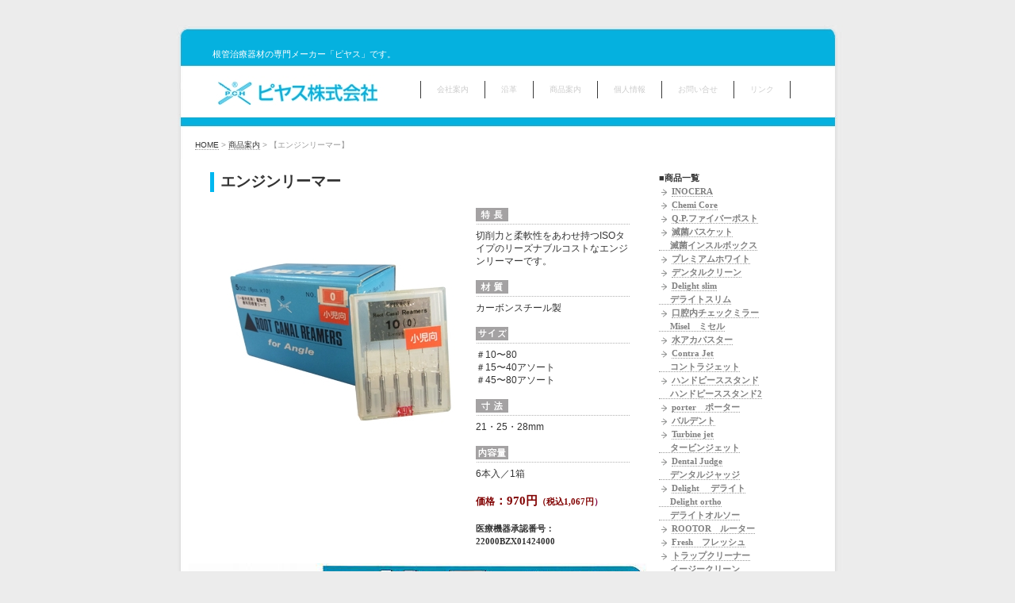

--- FILE ---
content_type: text/html
request_url: http://www.pys-dental.com/wire_king/pg82.html
body_size: 4826
content:
<!DOCTYPE html>
<html lang="ja-JP">
<head>
<meta http-equiv="X-UA-Compatible" content="IE=EmulateIE10">
<meta http-equiv="content-type" content="text/html; charset=UTF-8">
<meta name="robots" content="index">
<meta name="description" content="根官治療器材の「ピヤス」の公式サイトです。取扱商品の紹介。資料請求はこちらから。根管医療器材、光照身器、歯科プローチ、歯科クレンザーの専門メーカーとして歯科医療の向上に努めています。">
<meta property="og:title" content="【エンジンリーマー】">
<meta property="og:type" content="website">
<meta property="og:image" content="http://www.pys-dental.com//bdflashinfo/thumbnail.png">
<meta property="og:url" content="http://www.pys-dental.com/wire_king/pg82.html">
<meta property="og:site_name" content="根管治療器材の「ピヤス株式会社」">
<meta property="og:description" content="根官治療器材の「ピヤス」の公式サイトです。取扱商品の紹介。資料請求はこちらから。根管医療器材、光照身器、歯科プローチ、歯科クレンザーの専門メーカーとして歯科医療の向上に努めています。">
<link rel="canonical" href="http://www.pys-dental.com/wire_king/pg82.html">
<title>【エンジンリーマー】</title>
<link rel="stylesheet" type="text/css" href="../_module/layout/style.css" id="layout-css">
<link rel="stylesheet" type="text/css" href="../_module/layout/_else.css" id="options-css">
<link rel="stylesheet" type="text/css" href="../_module/theme/default08/style.css" id="theme-css">
<link rel="stylesheet" type="text/css" href="pg82.css?1765371299959c0100" id="page-css">
<script type="text/javascript" src="../_module/js/script.js?rs=0,l=1,t=default08,f=g,fs=m,c=303b" charset="utf-8" id="script-js"></script>
<script type="text/javascript">
<!--
var bdCssNames = {"area":["_cssskin/_area_side_a.css", "_cssskin/_area_billboard.css", "_cssskin/_area_main.css", "_cssskin/_area_header.css", "_cssskin/_area_side_b.css", "_cssskin/_area_footer.css"],
"block":["_cssskin/_block_footer.css", "_cssskin/_block_header.css", "_cssskin/_block_side_a.css", "_cssskin/_block_side_b.css", "_cssskin/_block_billboard.css", "_cssskin/_block_main.css"]}
//-->
</script>
<!-- custom_tags_start -->
<script type="text/javascript">
</script>
<!-- custom_tags_end -->

</head>
<body id="L02" class="ML00" data-type="bind">
<div id="page" class="thunder-bg">
<div class="wind-bg">
<noscript>
<div id="no-script">
<img src="../_module/js/parts/noscript.gif" width="600" height="30" alt="Enable JavaScript in your browser. このウェブサイトはJavaScriptをオンにしてご覧下さい。">
<br>
</div>
</noscript>
<div id="area-header" class="area noskin areamgn cssskin-_area_header" data-float="false">
<div class="wrap">
<div class="atl"></div>
<div class="atr"></div>
<div class="atc"></div>
<div class="amm">
<div class="aml"></div>
<div class="amr"></div>
<div class="amc">
<div id="bk746" class="block plain cssskin-_block_header bd-sm-expert">
<div class="col-1">
<div class="simple skin-1 type-1">
<div class="lhm">
<div class="column set-1">
<p class="ar"><br></p>
</div>
</div>
</div>
</div>
</div>
<div id="bk747" class="block asymm cssskin-_block_header bd-sm-expert">
<div class="wider-2">
<div class="standard skin-6 type-2">
<div class="lhm mgn">
<div class="column set-l">
<p><br><span style="color:#FFFFFF;">　　根管治療器材の専門メーカー「ピヤス」です。</span><br><br><span class="img"><a href="../index.html" data-pid="1"><img src="../_src/991/pierce_logo.jpg?v=1763638728548" width="237" height="39" alt=""></a></span></p>
</div>
<div class="column set-r">
<p><br><br><br></p>
<div class="menuh">
<div class="menu-b">
<ul class="none">
<li class="li1 top"><a href="../profile.html" data-pid="2" class="mn1">会社案内</a></li>
<li class="li1 "><a href="../history.html" data-pid="3" class="mn1">沿革</a></li>
<li class="li1 "><a href="../pg28.html" data-pid="7" class="mn1">商品案内</a></li>
<li class="li1 "><a href="../pg25.html" data-pid="4" class="mn1">個人情報</a></li>
<li class="li1 "><a href="../pg27.html" data-pid="6" class="mn1">お問い合せ</a></li>
<li class="li1 btm"><a href="../link.html" data-pid="5" class="mn1">リンク</a></li>
</ul>
</div>
</div>
<address><br><br><br></address>
</div>
</div>
</div>
</div>
</div>
<div id="bk748" class="block plain cssskin-_block_header bd-sm-expert">
<div class="col-1">
<div class="simple skin-3 type-1">
<div class="lhm mgn">
<div class="column set-1">
<address><a href="../index.html" data-pid="1">HOME</a><span> &gt; </span><a href="pg91.html" data-pid="91">商品案内</a><span> &gt; </span><em>【エンジンリーマー】</em></address>
</div>
</div>
</div>
</div>
</div>
</div>
</div>
<div class="abl"></div>
<div class="abr"></div>
<div class="abc"></div>
</div>
</div>
<div id="area-billboard" class="area noskin areamgn cssskin-_area_billboard">
<div class="wrap">
<div class="atl"></div>
<div class="atr"></div>
<div class="atc"></div>
<div class="amm">
<div class="aml"></div>
<div class="amr"></div>
<div class="amc">
<div id="bk749" class="block plain cssskin-_block_billboard bd-sm-expert">
<div class="col-1">
<div class="simple skin-1 type-1">
<div class="lhm">
<div class="column nocontents">
</div>
</div>
</div>
</div>
</div>
</div>
</div>
<div class="abl"></div>
<div class="abr"></div>
<div class="abc"></div>
</div>
</div>
<div id="area-contents" class="area noskin">
<div class="wrap">
<div class="atl"></div>
<div class="atr"></div>
<div class="atc"></div>
<div class="amm">
<div class="aml c-aml"></div>
<div class="amr c-amr"></div>
<div class="amc c-amc">
<div id="main-group">
<div class="core">
<div id="area-main" class="area noskin cssskin-_area_main">
<div class="wrap">
<div class="atl"></div>
<div class="atr"></div>
<div class="atc"></div>
<div class="amm">
<div class="aml"></div>
<div class="amr"></div>
<div class="amc">
<div id="bk750" class="block plain cssskin-_block_main bd-sm-expert">
<div class="col-1">
<div class="simple skin-1 type-1">
<div class="lhm mgn">
<div class="column set-1">
<p><strong><span class="fsize_ll"><span class="img"><img src="../_src/751/icon02.png?v=1763638728548" width="40" height="25" alt=""></span></span></strong><strong><span class="fsize_ll">エンジンリーマー</span></strong></p>
</div>
</div>
</div>
</div>
</div>
<div id="bk751" class="block asymm cssskin-_block_main bd-sm-expert">
<div class="widel-2">
<div class="simple skin-3 type-1">
<div class="lhm mgn">
<div class="column set-l">
<p><span class="img"><img src="../_src/757/8fa495i8eca905e_83g839383w8393838a815b837d815b.jpg?v=1763638728548" width="339" height="339" alt=""></span></p>
</div>
<div class="column set-r">
<p><span class="fsize_s"><span class="img"><img src="../_src/752/93c192b7.jpg?v=1763638728548" width="195" height="27" alt=""></span></span><br>切削力と柔軟性をあわせ持つISOタイプのリーズナブルコストなエンジンリーマーです。<br><span class="fsize_s"> </span><br><span class="fsize_s"><span class="img"><img src="../_src/753/-8dde8ebf.jpg?v=1763638728548" width="195" height="27" alt=""></span></span><br>カーボンスチール製<br><span class="fsize_s"> </span><br><span class="fsize_s"><span class="img"><img src="../_src/754/-83t83c83y.jpg?v=1763638728548" width="195" height="27" alt=""></span></span><br>＃10〜80<br>＃15〜40アソート<br>＃45〜80アソート<br><span class="fsize_s"> </span><br><span class="fsize_s"><span class="img"><img src="../_src/755/-90a19640.jpg?v=1763638728548" width="195" height="27" alt=""></span></span><br>21・25・28mm<br><span class="fsize_s"> </span><br><span class="fsize_s"><span class="img"><img src="../_src/756/-93e097e97ca.jpg?v=1763638728548" width="195" height="27" alt=""></span></span><br>6本入／1箱<br><span class="fsize_s"> </span><br><strong><span style="color:#810000;">価格</span></strong><strong><span style="color:#810000;" class="fsize_l">：</span></strong><strong><span style="color:#810000;" class="fsize_l">970円</span></strong><strong><span style="color:#810000;" class="fsize_s">（税込1,067円</span></strong><strong><span style="color:#800040;" class="fsize_s">）</span></strong><br><span style="color:#800040;" class="fsize_s"> </span><br><strong><span class="fsize_s">医療機器承認番号：22000BZX01424000</span></strong></p>
</div>
</div>
</div>
</div>
</div>
<div id="bk752" class="block plain cssskin-_block_main bd-sm-expert">
<div class="col-1">
<div class="simple skin-1 type-1">
<div class="lhm mgn">
<div class="column set-1">
<p><span class="img"><img src="../_src/758/8fa495i8eca905e_8ee897p838a815b837d815b02.jpg?v=1763638728548" width="578" height="625" alt=""></span></p>
</div>
</div>
</div>
</div>
</div>
<div id="bk753" class="block plain cssskin-_block_main bd-sm-expert">
<div class="col-1">
<div class="simple skin-1 type-1">
<div class="lhm mgn">
<div class="column set-1">
<p><span class="img"><img src="../_src/759/reamerengine.jpg?v=1763638728548" width="567" height="832" alt=""></span></p>
</div>
</div>
</div>
</div>
</div>
</div>
</div>
<div class="abl"></div>
<div class="abr"></div>
<div class="abc"></div>
</div>
</div>
</div>
<div id="area-side-b" class="area noskin areamgn side-group cssskin-_area_side_b" data-float="false">
<div class="wrap">
<div class="atl"></div>
<div class="atr"></div>
<div class="atc"></div>
<div class="amm">
<div class="aml"></div>
<div class="amr"></div>
<div class="amc">
</div>
</div>
<div class="abl"></div>
<div class="abr"></div>
<div class="abc"></div>
</div>
</div>
</div>
<div id="area-side-a" class="area noskin areamgn side-group cssskin-_area_side_a" data-float="false">
<div class="wrap">
<div class="atl"></div>
<div class="atr"></div>
<div class="atc"></div>
<div class="amm">
<div class="aml"></div>
<div class="amr"></div>
<div class="amc">
<div id="bk754" class="block plain cssskin-_block_side_a bd-sm-expert">
<div class="col-1">
<div class="simple skin-1 type-1">
<div class="lhm mgn">
<div class="column set-1">
<p><strong>■商品一覧</strong><br><strong><span class="img"><img src="../_src/1115/navi01.png?v=1763638728548" width="16" height="13" alt=""></span></strong><strong><a href="../wire_king/pg91.html" data-pid="91"><font color="#808080"><b>INOCERA</b></font></a></strong><b><br><strong><span class="img"><img src="../_src/1319/navi01.png?v=1763638728548" width="16" height="13" alt=""></span><a href="../wire_king/ChemiCore.html" data-pid="81"><font color="#808080"><b>Chemi Core</b></font></a></strong><b><br><strong><span class="img"><img src="../_src/1038/navi01.png?v=1763638728548" width="16" height="13" alt=""></span></strong><strong><a href="../wire_king/pg136.html" data-pid="9"><font color="#808080"><b>Q.P.ファイバーポスト</b></font></a></strong><b><br><strong><span class="img"><img src="../_src/1114/navi01.png?v=1763638728548" width="16" height="13" alt=""></span><a href="../wire_king/sterilized-basket.html" data-pid="8"><font color="#808080"><b>滅菌バスケット<br>　 滅菌インスルボックス</b></font></a></strong><b><br><strong><span class="img"><img src="../_src/1049/navi01.png?v=1763638728548" width="16" height="13" alt=""></span></strong><strong><a href="../wire_king/pw.html" data-pid="10"><font color="#808080"><b>プレミアムホワイト</b></font></a></strong><b><br><strong><span class="img"><img src="../_src/1048/navi01.png?v=1763638728548" width="16" height="13" alt=""></span></strong><strong><a href="../wire_king/dentalclean.html" data-pid="12"><font color="#808080"><b>デンタルクリーン</b></font></a></strong><b><br><strong><span class="img"><img src="../_src/1046/navi01.png?v=1763638728548" width="16" height="13" alt=""></span></strong><strong><a href="../wire_king/delightslim.html" data-pid="14"><font color="#808080"><b>Delight slim<br>　 デライトスリム</b></font></a></strong><b><br><strong><span class="img"><img src="../_src/1043/navi01.png?v=1763638728548" width="16" height="13" alt=""></span></strong><strong><a href="../wire_king/misel.html" data-pid="16"><font color="#808080"><b>口腔内チェックミラー<br>　 Misel　ミセル</b></font></a></strong><b><br><strong><span class="img"><img src="../_src/1044/navi01.png?v=1763638728548" width="16" height="13" alt=""></span></strong><strong><a href="../wire_king/mizuaka.html" data-pid="17"><font color="#808080"><b>水アカバスター</b></font></a></strong><b><br><strong><span class="img"><img src="../_src/1041/navi01.png?v=1763638728548" width="16" height="13" alt=""></span></strong><strong><a href="../wire_king/contra-jet.html" data-pid="20"><font color="#808080"><b>Contra Jet<br>　 コントラジェット</b></font></a></strong><b><br><strong><span class="img"><img src="../_src/1039/navi01.png?v=1763638728548" width="16" height="13" alt=""></span></strong><strong><a href="../wire_king/hand-p-s.html" data-pid="21"><font color="#808080"><b>ハンドピーススタンド<br>　 ハンドピーススタンド2</b></font></a></strong><b><br><strong><span class="img"><img src="../_src/1037/navi01.png?v=1763638728548" width="16" height="13" alt=""></span></strong><strong><a href="../wire_king/porter.html" data-pid="22"><font color="#808080"><b>porter　ポーター</b></font></a></strong><b><br><strong><span class="img"><img src="../_src/1040/navi01.png?v=1763638728548" width="16" height="13" alt=""></span></strong><strong><a href="../wire_king/pg119.html" data-pid="24"><font color="#808080"><b>バルデント</b></font></a></strong><b><br><strong><span class="img"><img src="../_src/1036/navi01.png?v=1763638728548" width="16" height="13" alt=""></span></strong><strong><a href="../wire_king/Turbine-jet.html" data-pid="25"><font color="#808080"><b>Turbine jet<br>　 タービンジェット</b></font></a></strong><b><br><strong><span class="img"><img src="../_src/1035/navi01.png?v=1763638728548" width="16" height="13" alt=""></span></strong><strong><a href="../wire_king/pg101.html" data-pid="26"><font color="#808080"><b>Dental Judge<br>　 デンタルジャッジ</b></font></a></strong><b><br><strong><span class="img"><img src="../_src/1045/navi01.png?v=1763638728548" width="16" height="13" alt=""></span></strong><strong><a href="../wire_king/Delight.html" data-pid="27"><font color="#808080"><b>Delight 　デライト<br>　 Delight ortho<br>　 デライトオルソー</b></font></a></strong><b><br><strong><span class="img"><img src="../_src/1031/navi01.png?v=1763638728548" width="16" height="13" alt=""></span></strong><strong><a href="../wire_king/pg97.html" data-pid="33"><font color="#808080"><b>ROOTOR　ルーター</b></font></a></strong><br><strong><span class="img"><img src="../_src/1032/navi01.png?v=1763638728548" width="16" height="13" alt=""></span></strong><strong><a href="../wire_king/pg96.html" data-pid="31"><font color="#808080"><b>Fresh　フレッシュ</b></font></a></strong><br><strong><span class="img"><img src="../_src/1033/navi01.png?v=1763638728548" width="16" height="13" alt=""></span></strong><strong><a href="../wire_king/pg98.html" data-pid="32"><font color="#808080"><b>トラップクリーナー<br>　 イージークリーン</b></font></a></strong><br><strong><span class="img"><img src="../_src/1029/navi01.png?v=1763638728548" width="16" height="13" alt=""></span></strong><strong><a href="../wire_king/pg89.html" data-pid="40"><font color="#808080"><b>リーマーボックス40</b></font></a></strong><br><span class="img"><img src="../_src/998/navi01.png?v=1763638728548" width="16" height="13" alt=""></span><a href="../wire_king/pg48.html" data-pid="46"><font color="#808080"><b>クレンザー<br>　（BARBED BROACHES）</b></font></a><br><span class="img"><img src="../_src/999/navi01.png?v=1763638728548" width="16" height="13" alt=""></span><a href="../wire_king/pg49.html" data-pid="47"><font color="#808080"><b>角ブローチ<br>　（SQUARE BROACHES)</b></font></a><br><span class="img"><img src="../_src/1000/navi01.png?v=1763638728548" width="16" height="13" alt=""></span><a href="../wire_king/pg50.html" data-pid="48"><font color="#808080"><b>丸ブローチ<br>　（SMOOTH BROACHES)</b></font></a><br><span class="img"><img src="../_src/1001/navi01.png?v=1763638728548" width="16" height="13" alt=""></span><a href="../wire_king/pg52.html" data-pid="50"><font color="#808080"><b>カラーリーマー</b></font></a><br><span class="img"><img src="../_src/1002/navi01.png?v=1763638728548" width="16" height="13" alt=""></span><a href="../wire_king/pg53.html" data-pid="51"><font color="#808080"><b>カラーＫファイル</b></font></a><br><span class="img"><img src="../_src/1003/navi01.png?v=1763638728548" width="16" height="13" alt=""></span><a href="../wire_king/pg54.html" data-pid="52"><font color="#808080"><b>カラーＨファイル</b></font></a><br><span class="img"><img src="../_src/1004/navi01.png?v=1763638728548" width="16" height="13" alt=""></span><a href="../wire_king/pg55.html" data-pid="53"><font color="#808080"><b>ラバーストップ</b></font></a><br><span class="img"><img src="../_src/1016/navi01.png?v=1763638728548" width="16" height="13" alt=""></span><a href="../wire_king/pg58.html" data-pid="57"><font color="#808080"><b>Uファイル</b></font></a><br><span class="img"><img src="../_src/1017/navi01.png?v=1763638728548" width="16" height="13" alt=""></span><a href="../wire_king/pg59.html" data-pid="58"><font color="#808080"><b>リーマーT</b></font></a><br><span class="img"><img src="../_src/1005/navi01.png?v=1763638728548" width="16" height="13" alt=""></span><a href="../wire_king/pg61.html" data-pid="61"><font color="#808080"><b>カラーコード<br>　 ガッタパーチャ・ポイント</b></font></a><br><span class="img"><img src="../_src/1018/navi01.png?v=1763638728548" width="16" height="13" alt=""></span><a href="../wire_king/pg77.html" data-pid="62"><font color="#808080"><b>ガッタパーチャ<br>　 アクセサリーポイント</b></font></a><br><span class="img"><img src="../_src/1006/navi01.png?v=1763638728548" width="16" height="13" alt=""></span><a href="../wire_king/pg63.html" data-pid="64"><font color="#808080"><b>リーマーボックス28</b></font></a><br><span class="img"><img src="../_src/1007/navi01.png?v=1763638728548" width="16" height="13" alt=""></span><a href="../wire_king/pg64.html" data-pid="65"><font color="#808080"><b>リーマーボックス90<br>　　（MARK-2）</b></font></a><br><span class="img"><img src="../_src/1008/navi01.png?v=1763638728548" width="16" height="13" alt=""></span><a href="../wire_king/pg66.html" data-pid="66"><font color="#808080"><b>リーマープランター</b></font></a><br><span class="img"><img src="../_src/1009/navi01.png?v=1763638728548" width="16" height="13" alt=""></span><a href="../wire_king/pg65.html" data-pid="67"><font color="#808080"><b>ミニパレットＭ</b></font></a><br><span class="img"><img src="../_src/1010/navi01.png?v=1763638728548" width="16" height="13" alt=""></span><a href="../wire_king/pg67.html" data-pid="68"><font color="#808080"><b>サポート93（バースタンド）</b></font></a><br><span class="img"><img src="../_src/1011/navi01.png?v=1763638728548" width="16" height="13" alt=""></span><a href="../wire_king/pg68.html" data-pid="69"><font color="#808080"><b>エンド・スタンド24</b></font></a><br><span class="img"><img src="../_src/1012/navi01.png?v=1763638728548" width="16" height="13" alt=""></span><a href="../wire_king/pg69.html" data-pid="70"><font color="#808080"><b>ガッタポイントフリー ケース2</b></font></a><br><span class="img"><img src="../_src/1013/navi01.png?v=1763638728548" width="16" height="13" alt=""></span><a href="../wire_king/pg71.html" data-pid="72"><font color="#808080"><b>アブソーベントポイント</b></font></a><br><span class="img"><img src="../_src/1014/navi01.png?v=1763638728548" width="16" height="13" alt=""></span><a href="../wire_king/pg73.html" data-pid="74"><font color="#808080"><b>デンタルポリス・<br>　 デンタルポリスリンス</b></font></a><br><span class="img"><img src="../_src/1015/navi01.png?v=1763638728548" width="16" height="13" alt=""></span><a href="../wire_king/pg75.html" data-pid="76"><font color="#808080"><b>Pスプレーα</b></font></a><br> <br><strong>■在庫なくなりしだい終了</strong><br><strong><span class="img"><img src="../_src/1019/navi01.png?v=1763638728548" width="16" height="13" alt=""></span></strong><strong><a href="../wire_king/pg51.html" data-pid="49"><font color="#808080"><b>手用クレンザー<br>　 手用角ブローチ</b></font></a></strong><br><strong><span class="img"><img src="../_src/1020/navi01.png?v=1763638728548" width="16" height="13" alt=""></span></strong><strong><a href="../wire_king/pg56.html" data-pid="54"><font color="#808080"><b>手用リーマー</b></font></a></strong><br><span class="img"><img src="../_src/1034/navi01.png?v=1763638728548" width="16" height="13" alt=""></span><a href="pg82.html" data-mypid="55"><font color="#808080"><b>エンジンリーマー</b></font></a><br><strong><span class="img"><img src="../_src/1021/navi01.png?v=1763638728548" width="16" height="13" alt=""></span></strong><strong><a href="../wire_king/pg57.html" data-pid="56"><font color="#808080"><b>手用Kファイル<br>　 手用ファイルSタイプ</b></font></a></strong><br><strong><span class="img"><img src="../_src/1022/navi01.png?v=1763638728548" width="16" height="13" alt=""></span></strong><strong><a href="../wire_king/pg60.html" data-pid="59"><font color="#808080"><b>ハンドプラガー</b></font></a></strong><br><strong><span class="img"><img src="../_src/1138/navi01.png?v=1763638728548" width="16" height="13" alt=""></span><a href="../wire_king/pg81.html" data-pid="60"><font color="#808080"><b>フィンガープラガー</b></font></a></strong><br><strong><span class="img"><img src="../_src/1023/navi01.png?v=1763638728548" width="16" height="13" alt=""></span></strong><strong><a href="../wire_king/pg62.html" data-pid="63"><font color="#808080"><b>ルートフィラー</b></font></a></strong><br><strong><span class="img"><img src="../_src/1024/navi01.png?v=1763638728548" width="16" height="13" alt=""></span></strong><strong><a href="../wire_king/pg70.html" data-pid="71"><font color="#808080"><b>シャレー</b></font></a></strong><br><span class="img"><img src="../_src/1025/navi01.png?v=1763638728548" width="16" height="13" alt=""></span><a href="../wire_king/pg72.html" data-pid="73"><font color="#808080"><b>スクリューポスト＆リーマー</b></font></a><br><span class="img"><img src="../_src/1026/navi01.png?v=1763638728548" width="16" height="13" alt=""></span><a href="../wire_king/pg78.html" data-pid="77"><font color="#808080"><b>アピカルブローチ</b></font></a><br><span class="img"><img src="../_src/1028/navi01.png?v=1763638728548" width="16" height="13" alt=""></span><a href="../wire_king/pg74.html" data-pid="75"><font color="#808080"><b>マイクロアプリケーター</b></font></a></b></b></b></b></b></b></b></b></b></b></b></b></b></b></b></b></p>
<b><b> </b></b>
</div>
<b><b> </b></b>
</div>
<b><b> </b></b>
</div>
<b><b> </b></b>
</div>
<b><b> </b></b>
</div>
<b><b>
<div id="bk755" class="block plain cssskin-_block_side_a bd-sm-expert">
<div class="col-1">
<div class="simple skin-1 type-1">
<div class="lhm mgn">
<div class="column set-1">
<p><span class="img"><a href="../pg27.html" data-pid="6"><img src="../_src/996/info.jpg?v=1763638728548" width="200" height="105" alt=""></a></span></p>
</div>
</div>
</div>
</div>
</div> </b></b>
</div>
<b><b> </b></b>
</div>
<b><b>
<div class="abl"></div>
<div class="abr"></div>
<div class="abc"></div> </b></b>
</div>
<b><b> </b></b>
</div>
<b><b> </b></b>
</div>
<b><b> </b></b>
</div>
<b><b>
<div class="abl"></div>
<div class="abr"></div>
<div class="abc"></div> </b></b>
</div>
<b><b> </b></b>
</div>
<b><b>
<div id="blank-footer"></div> </b></b>
</div>
<b><b> </b></b>
</div>
<b><b>
<div id="area-footer" class="area noskin areamgn cssskin-_area_footer" data-float="false">
<div class="wrap">
<div class="atl"></div>
<div class="atr"></div>
<div class="atc"></div>
<div class="amm">
<div class="aml"></div>
<div class="amr"></div>
<div class="amc">
<div id="bk757" class="block plain cssskin-_block_footer bd-sm-expert">
<div class="col-1 color">
<div class="simple skin-11 type-1">
<div class="lhm mgn">
<div class="column set-1">
<div class="hr"></div>
<p class="ac"><span class="fsize_s">Copyright 2010 PIERCE All Rights Reserved.</span></p>
</div>
</div>
</div>
</div>
</div>
</div>
</div>
<div class="abl"></div>
<div class="abr"></div>
<div class="abc"></div>
</div>
</div>   </b></b>
</body>
</html>

--- FILE ---
content_type: text/css
request_url: http://www.pys-dental.com/wire_king/pg82.css?1765371299959c0100
body_size: 607
content:
@import '../_cnskin/303b/css/style.css';#L01 #area-header.noskin,#L02 #area-header.noskin,#L03 #area-header.noskin,#L07 #area-header.noskin,#L08 #area-header.noskin{width:825px}#L01 #area-header,#L02 #area-header,#L03 #area-header,#L07 #area-header,#L08 #area-header{width:841px}#L01 #area-billboard.noskin,#L02 #area-billboard.noskin,#L03 #area-billboard.noskin,#L07 #area-billboard.noskin,#L08 #area-billboard.noskin{width:825px}#L01 #area-billboard,#L02 #area-billboard,#L03 #area-billboard,#L07 #area-billboard,#L08 #area-billboard{width:841px}#L01 #area-contents.noskin,#L02 #area-contents.noskin,#L03 #area-contents.noskin,#L07 #area-contents.noskin,#L08 #area-contents.noskin{width:825px}#L01 #area-contents,#L02 #area-contents,#L03 #area-contents,#L07 #area-contents,#L08 #area-contents{width:841px}#L02 #area-main,#L03 #area-main,#L07 #area-main,#L08 #area-main{width:70%}#L02 #area-side-a,#L03 #area-side-a,#L07 #area-side-a,#L08 #area-side-a{width:29%}#L01 #area-footer.noskin,#L02 #area-footer.noskin,#L03 #area-footer.noskin,#L07 #area-footer.noskin,#L08 #area-footer.noskin{width:825px}#L01 #area-footer,#L02 #area-footer,#L03 #area-footer,#L07 #area-footer,#L08 #area-footer{width:841px}#L04{width:auto;margin:0 auto}#L04 #area-contents{width:auto}#L04 #main-group{width:100%;margin-left:-240px}#L04 #area-main{margin-left:250px}#L04 #area-side-a{width:240px}#L05{width:auto;margin:0 auto}#L05 #area-contents{width:auto}#L05 #main-group{width:100%;margin-left:-240px}#L05 #main-group .core{width:100%;margin-right:-240px}#L05 #area-main{margin-left:250px;margin-right:250px}#L05 #area-side-a{width:240px}#L05 #area-side-b{width:240px}#L06{width:auto;margin:0 auto}#L06 #area-contents{width:auto}#L06 #main-group{width:100%;margin-right:-240px}#L06 #area-main{margin-right:250px}#L06 #area-side-a{width:240px}body{background:#ececec}.wind-bg{background:url(../_src/760/001_headerbg_blu.jpg?v=1763618419135) no-repeat center top}.thunder-bg{background:url(../_src/761/001_middlebg_blu.jpg?v=1763618419135) repeat-y center top}@media screen and (-webkit-min-device-pixel-ratio:0){.thunder-bg{background-position:49.999% top}}
